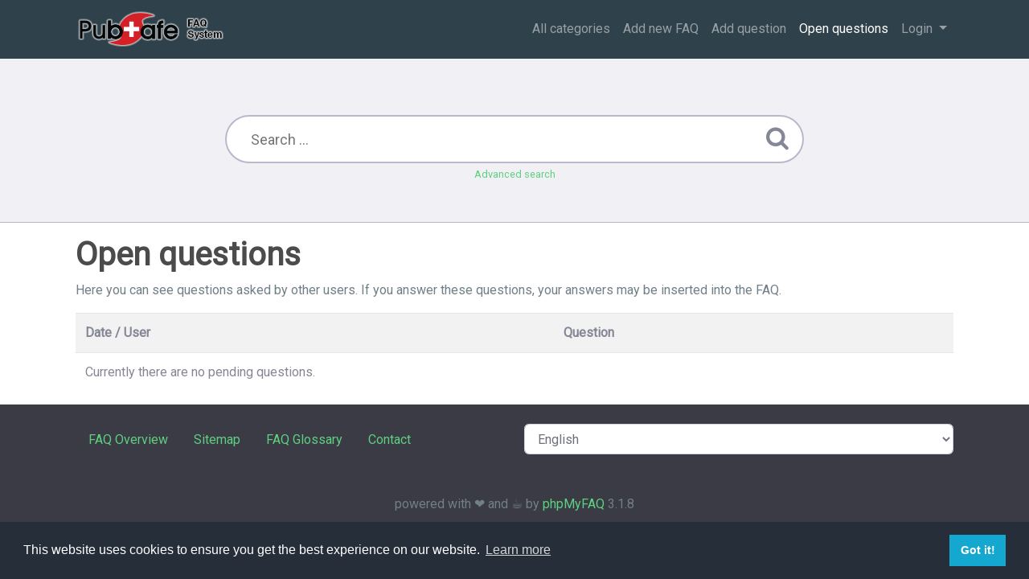

--- FILE ---
content_type: text/html;charset=UTF-8
request_url: https://kb.pubsafe.net/index.php?sid=268571&lang=en&action=open-questions
body_size: 2906
content:
<!DOCTYPE html>
<html lang="en">
  <head>
    <meta charset="utf-8" />
    <title>PubSafe Knowledge Base - powered by phpMyFAQ 3.1.8</title>
    <base href="https://kb.pubsafe.net/" />
    <meta name="description" content="PubSafe is a global citizen safety network where people help people and animals. The PubSafe portal is available to organizations to coordinate response to disasters and emergencies." />
    <meta name="keywords" content=" rescue, emergency response,public safety, volunteer, community, disaster" />
    <meta name="author" content="Darryl Arnold" />
    <meta name="viewport" content="width=device-width, initial-scale=1" />
    <meta name="application-name" content="phpMyFAQ 3.1.8" />
    <meta name="robots" content="index, follow" />
    <meta name="revisit-after" content="7 days" />
    <meta name="apple-itunes-app" content="app-id=977896957" />
    <link href="https://fonts.googleapis.com/css?family=Roboto" rel="stylesheet" type="text/css" />
    <link rel="stylesheet" href="https://kb.pubsafe.net/assets/dist/styles.css" />
    <link rel="shortcut icon" href="https://kb.pubsafe.net/assets/themes/example/img/favicon.ico" />
    <link rel="apple-touch-icon" href="https://kb.pubsafe.net/assets/themes/example/img/apple-touch-icon.png" />
    <link rel="canonical" href="https://kb.pubsafe.net/index.php?sid=268571&amp;lang=en&amp;action=open-questions" />
    <link rel="alternate" title="News RSS Feed" type="application/rss+xml" href="https://kb.pubsafe.net/feed/news/rss.php" />
    <link rel="alternate" title="TopTen RSS Feed" type="application/rss+xml" href="https://kb.pubsafe.net/feed/topten/rss.php" />
    <link
      rel="alternate"
      title="Latest FAQ Records RSS Feed"
      type="application/rss+xml"
      href="https://kb.pubsafe.net/feed/latest/rss.php"
    />
    <link
      rel="alternate"
      title="Open Questions RSS Feed"
      type="application/rss+xml"
      href="https://kb.pubsafe.net/feed/openquestions/rss.php"
    />
    <link rel="search" type="application/opensearchdescription+xml" title="PubSafe Knowledge Base - powered by phpMyFAQ 3.1.8" href="{{ opensearch }}" />
    <script>
      if (self === top) {
        document.documentElement.style.display = 'block';
      } else {
        top.location = self.location;
      }
    </script>
    <style>
      html {
        display: none;
      }
    </style>
  </head>
  <body class="flex-column" dir="ltr">
    <nav class="navbar navbar-expand-lg navbar-dark bg-primary">
      <div class="container">
        <a class="navbar-brand" id="phpmyfaq-logo" title="PubSafe Knowledge Base" href="https://kb.pubsafe.net/">
          <img src="https://kb.pubsafe.net/assets/themes/example/img/logo.png" alt="phpMyFAQ" />
        </a>
        <button
          class="navbar-toggler"
          type="button"
          data-toggle="collapse"
          data-target="#pmf-navbar-toggle"
          aria-controls="pmf-navbar-toggle"
          aria-expanded="false"
          aria-label="Toggle navigation"
        >
          <span class="navbar-toggler-icon"></span>
        </button>
        <div class="collapse navbar-collapse justify-content-end" id="pmf-navbar-toggle">
          <ul class="navbar-nav mr-md-12">
            <li class="nav-item ">
              <a class="nav-link" href="index.php?sid=268571&amp;lang=en&amp;action=show">All categories</a>
            </li>
            <li class="nav-item "><a class="nav-link" href="index.php?sid=268571&amp;lang=en&amp;action=add&cat=0">Add new FAQ</a></li>
            <li class="nav-item "><a class="nav-link" href="index.php?sid=268571&amp;lang=en&amp;action=ask&category_id=0">Add question</a></li>
            <li class="nav-item active">
              <a class="nav-link" href="index.php?sid=268571&amp;lang=en&amp;action=open-questions">Open questions</a>
            </li>
            <li class="nav-item dropdown">
              <a
                class="nav-link dropdown-toggle"
                href="#"
                id="dropdown"
                data-toggle="dropdown"
                aria-haspopup="true"
                aria-expanded="false"
              >
                Login
              </a>
              <div class="dropdown-menu" aria-labelledby="dropdown">
                
                <div>
                  <a class="dropdown-item" href="?action=register">Sign up</a> <a class="dropdown-item" href="?action=login">Login</a>
                </div>
                 
              </div>
            </li>
          </ul>
        </div>
      </div>
    </nav>
    <!-- SEARCH -->
    <section class="pmf-search-section">
      <div class="pmf-masthead pmf-single-masthead">
        <div class="container">
          <div class="row">
            <div class="col-lg-8 mx-md-auto">
              <form role="search" id="search" action="?sid=268571&amp;lang=en&amp;action=search" method="post">
                <input
                  type="text"
                  class="typeahead pmf-search-field"
                  placeholder="Search ..."
                  name="search"
                  autocomplete="off"
                  data-provide="typeahead"
                  value=""
                />
                <button type="submit"><i class="fa fa-search"></i></button>
                <small class="form-text text-muted">
                  <a class="help" href="?action=search">Advanced search</a>
                </small>
              </form>
            </div>
          </div>
        </div>
      </div>
    </section>
    <!-- BREADCRUMB -->
    
    <!-- MAIN CONTENT -->
    <section id="wrapper" class="mt-3">
      <div class="container">
        <div class="row">
          <section class="col-12">
  <h1>
    Open questions
  </h1>
  <p>Here you can see questions asked by other users. If you answer these questions, your answers may be inserted into the FAQ.</p>
  <table class="table table-striped">
    <tr>
      <th>Date / User</th>
      <th colspan="2">Question</th>
    </tr>
    <tr><td colspan="3">Currently there are no pending questions.</td></tr>
  </table>
</section>
 
        </div>
      </div>
    </section>
    <footer class="pmf-footer font-small pt-4">
      <div class="container">
        <div class="row">
          <div class="col-md-6 mb-4">
            <ul class="pmf-footer-menu">
              <li class="foot-menu-item">
                <a href="index.php?sid=268571&amp;lang=en&amp;action=overview">FAQ Overview</a>
              </li>
              <li class="foot-menu-item">
                <a href="index.php?sid=268571&amp;lang=en&amp;action=sitemap&amp;lang=en">Sitemap</a>
              </li>
              <li class="foot-menu-item">
                <a href="index.php?sid=268571&amp;lang=en&amp;action=glossary">FAQ Glossary</a>
              </li>
              <li class="foot-menu-item">
                <a href="index.php?sid=268571&amp;lang=en&amp;action=contact">Contact</a>
              </li>
            </ul>
          </div>
          <div class="col-md-6 mb-4">
            <form action="?sid=0" method="post" accept-charset="utf-8" class="pmf-footer-language">
              <select class="form-control" name="language" id="language" onchange="this.form.submit();">
	<option value="ar">Arabic</option>
	<option value="eu">Basque</option>
	<option value="bn">Bengali</option>
	<option value="bs">Bosnian</option>
	<option value="pt-br">Brazilian Portuguese</option>
	<option value="zh">Chinese (Simplified)</option>
	<option value="tw">Chinese (Traditional)</option>
	<option value="cs">Czech</option>
	<option value="da">Danish</option>
	<option value="nl">Dutch</option>
	<option value="en" selected>English</option>
	<option value="fi">Finnish</option>
	<option value="fr">French</option>
	<option value="fr-ca">French (Canada)</option>
	<option value="de">German</option>
	<option value="el">Greek</option>
	<option value="he">Hebrew</option>
	<option value="hi">Hindi</option>
	<option value="hu">Hungarian</option>
	<option value="id">Indonesian</option>
	<option value="it">Italian</option>
	<option value="ja">Japanese</option>
	<option value="ko">Korean</option>
	<option value="lv">Latvian</option>
	<option value="lt">Lithuanian</option>
	<option value="ms">Malay</option>
	<option value="mn">Mongolian</option>
	<option value="nb">Norwegian Bokm&aring;l</option>
	<option value="fa">Persian</option>
	<option value="pl">Polish</option>
	<option value="pt">Portuguese</option>
	<option value="ro">Romanian</option>
	<option value="ru">Russian</option>
	<option value="sr">Serbian</option>
	<option value="sk">Slovak</option>
	<option value="sl">Slovenian</option>
	<option value="es">Spanish</option>
	<option value="sv">Swedish</option>
	<option value="th">Thai</option>
	<option value="tr">Turkish</option>
	<option value="uk">Ukrainian</option>
	<option value="vi">Vietnamese</option>
	<option value="cy">Welsh</option>
</select>
              <input type="hidden" name="action" value="" />
            </form>
          </div>
        </div>
      </div>
      <div class="text-center py-3">powered with ❤️ and ☕️ by <a href="https://www.phpmyfaq.de" target="_blank">phpMyFAQ</a> 3.1.8</div>
      
    </footer>
    <script src="https://kb.pubsafe.net/assets/dist/vendors.js"></script>
    <script src="https://kb.pubsafe.net/assets/dist/phpmyfaq.js"></script>
    <script src="https://kb.pubsafe.net/assets/dist/frontend.js"></script>
    <script>
      $('.topten').tooltip();
      $('.latest-entries').tooltip();
      $('.sticky-faqs').tooltip();
    </script>
    <script>
      window.addEventListener('load', () => {
        window.cookieconsent.initialise({
          palette: {
            popup: {
              background: '#252e39',
            },
            button: {
              background: '#14a7d0',
            },
            revokable: true,
          },
        });
      });
    </script>
  </body>
</html>
